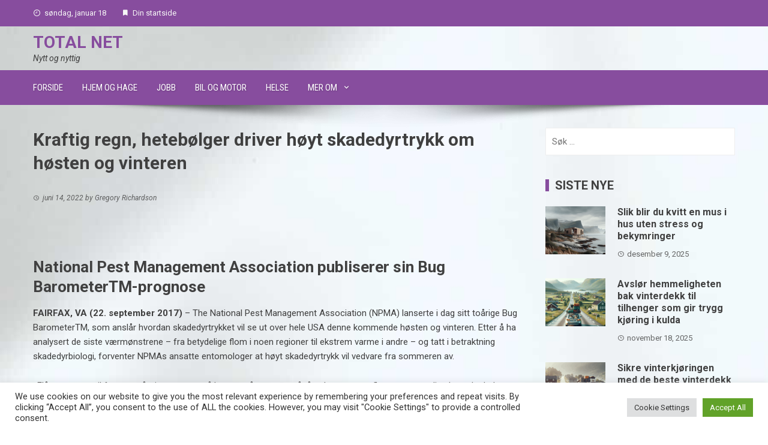

--- FILE ---
content_type: text/css
request_url: https://tnet.no/wp-content/themes/viral/style.css?ver=1.8.14
body_size: 10621
content:
/*
Theme Name: Viral
Theme URI: https://hashthemes.com/wordpress-theme/viral/
Author: HashThemes
Author URI: https://hashthemes.com
Description: Viral is a responsive magazine and news WordPress theme designed for magazine, newspaper, news portals, publishing, personal blogs, professional blogs, corporate blogs, gaming magazines, review sites, and editorial style websites. The theme supports the Elementor page builder plugin. Using it, you can create the website of your imagination. The theme has 20+ uniquely designed news/magazine elements for Elementor that you can shuffle to create a unique looking website. Most importantly, the theme is SEO friendly that will help you rank quickly in all search engines. The theme is also WPML, Gutenberg, translation, and RTL ready. There are five different built-in widgets in the theme that can be used in the sidebar and footers. Moreover, the theme is built in the customizer that enables you to set up your website with live preview. For more ease, the demos website can be imported with just one click. Check demos  https://demo.hashthemes.com/viral/
Version: 1.8.14
License: GNU General Public License v2 or later
License URI: http://www.gnu.org/licenses/gpl-2.0.html
Text Domain: viral
Tags: blog, entertainment, news, two-columns, left-sidebar, right-sidebar, custom-background, custom-header, custom-logo, custom-menu, featured-image-header, featured-images, footer-widgets, post-formats, rtl-language-support, sticky-post, theme-options, threaded-comments, translation-ready
Tested up to: 6.1
Requires PHP: 5.6

This theme, like WordPress, is licensed under the GPL.
Use it to make something cool, have fun, and share what you've learned with others.

Viral is based on Underscores http://underscores.me/, (C) 2012-2015 Automattic, Inc.
Underscores is distributed under the terms of the GNU GPL v2 or later.

Normalizing styles have been helped along thanks to the fine work of
Nicolas Gallagher and Jonathan Neal http://necolas.github.com/normalize.css/
*/

/*--------------------------------------------------------------
# Normalize
--------------------------------------------------------------*/
html {
    font-family: sans-serif;
    -webkit-text-size-adjust: 100%;
    -ms-text-size-adjust: 100%;
}

body {
    margin: 0;
}

article,
aside,
details,
figcaption,
figure,
footer,
header,
main,
menu,
nav,
section,
summary {
    display: block;
}

audio,
canvas,
progress,
video {
    display: inline-block;
    vertical-align: baseline;
}

audio:not([controls]) {
    display: none;
    height: 0;
}

[hidden],
template {
    display: none;
}

a {
    background-color: transparent;
    text-decoration: none;
}

a:active,
a:hover {
}

abbr[title] {
    border-bottom: 1px dotted;
}

b,
strong {
    font-weight: bold;
}

dfn {
    font-style: italic;
}

mark {
    background: #ff0;
    color: #000;
}

small {
    font-size: 80%;
}

sub,
sup {
    font-size: 75%;
    line-height: 0;
    position: relative;
    vertical-align: baseline;
}

sup {
    top: -0.5em;
}

sub {
    bottom: -0.25em;
}

img {
    border: 0;
}

svg:not(:root) {
    overflow: hidden;
}

figure {
    margin: 0;
}

hr {
    box-sizing: content-box;
    height: 0;
}

pre {
    overflow: auto;
}

code,
kbd,
pre,
samp {
    font-family: monospace, monospace;
    font-size: 1em;
}

button,
input,
optgroup,
select,
textarea {
    color: inherit;
    font: inherit;
    margin: 0;
}

button {
    overflow: visible;
}

button,
select {
    text-transform: none;
}

button,
html input[type="button"],
input[type="reset"],
input[type="submit"] {
    -webkit-appearance: button;
    cursor: pointer;
}

button[disabled],
html input[disabled] {
    cursor: default;
}

button::-moz-focus-inner,
input::-moz-focus-inner {
    border: 0;
    padding: 0;
}

input {
    line-height: normal;
}

input[type="checkbox"],
input[type="radio"] {
    box-sizing: border-box;
    padding: 0;
}

input[type="number"]::-webkit-inner-spin-button,
input[type="number"]::-webkit-outer-spin-button {
    height: auto;
}

input[type="search"] {
    -webkit-appearance: textfield;
}

input[type="search"]::-webkit-search-cancel-button,
input[type="search"]::-webkit-search-decoration {
    -webkit-appearance: none;
}

fieldset {
    border: 1px solid #c0c0c0;
    margin: 0 2px;
    padding: 0.35em 0.625em 0.75em;
}

legend {
    border: 0;
    padding: 0;
}

textarea {
    overflow: auto;
}

optgroup {
    font-weight: bold;
}

table {
    border-collapse: collapse;
    border-spacing: 0;
}

td,
th {
    padding: 0;
}

/*--------------------------------------------------------------
# Typography
--------------------------------------------------------------*/
body,
button,
input,
select,
textarea {
    color: var(--viral-body-color, #404040);
    font-size: var(--viral-body-size, 15px);
    letter-spacing: var(--viral-body-letter-spacing, 0);
    line-height: var(--viral-body-line-height, 1.6);
    font-family: var(--viral-body-family, 'Roboto', sans-serif);
    font-weight: var(--viral-body-weight, 400);
    font-style: var(--viral-body-style, normal);
    text-decoration: var(--viral-body-text-decoration, none);
    text-transform: var(--viral-body-text-transform, none);
}

h1,
h2,
h3,
h4,
h5,
h6 {
    font-family: var(--viral-header-family, 'Roboto', sans-serif);
    letter-spacing: var(--viral-header-letter-spacing, 0);
    line-height: var(--viral-header-line-height, 1.3);
    font-weight: var(--viral-header-weight, 700);
    font-style: var(--viral-header-style, normal);
    text-decoration: var(--viral-header-text-decoration, none);
    text-transform: var(--viral-header-text-transform, none);
    margin: 0;
}

h1{
    font-size: 30px;
    margin-bottom: 15px;
}

h2{
    font-size: 26px;
    margin-bottom: 15px;
}

h3{
    font-size: 24px;
    margin-bottom: 15px;
}

h4{
    font-size: 22px;
    margin-bottom: 10px;
}

h5{
    font-size: 20px;
    margin-bottom: 10px;
}

h6{
    font-size: 18px;
    margin-bottom: 10px;
}

p {
    margin: 0 0 15px;
}

dfn,
cite,
em,
i {
    font-style: italic;
}

blockquote {
    margin: 0 0 25px;
    border-left: 5px solid #EEE;
    padding: 0 30px;
}

address {
    margin: 0 0 15px;
}

pre {
    background: #eee;
    font-family: "Courier 10 Pitch", Courier, monospace;
    font-size: 15px;
    font-size: 0.9375rem;
    line-height: 1.6;
    margin-bottom: 1.6em;
    max-width: 100%;
    overflow: auto;
    padding: 1.6em;
}

code,
kbd,
tt,
var {
    font-family: Monaco, Consolas, "Andale Mono", "DejaVu Sans Mono", monospace;
    font-size: 15px;
}

abbr,
acronym {
    border-bottom: 1px dotted #666;
    cursor: help;
}

mark,
ins {
    background: #fff9c0;
    text-decoration: none;
}

big {
    font-size: 125%;
}

/*--------------------------------------------------------------
# Elements
--------------------------------------------------------------*/
html {
    box-sizing: border-box;
}

*,
*:before,
*:after { /* Inherit box-sizing to make it easier to change the property for components that leverage other behavior; see http://css-tricks.com/inheriting-box-sizing-probably-slightly-better-best-practice/ */
    box-sizing: inherit;
}

body {
    background: #fff; /* Fallback for when there is no custom background color defined. */
}

blockquote:before,
blockquote:after,
q:before,
q:after {
    content: "";
}

blockquote,
q {
    quotes: "" "";
}

hr {
    background-color: #EEE;
    border: 0;
    height: 1px;
    margin-top: 25px;
    margin-bottom: 25px;
}

ul,
ol {
    margin: 0 0 20px 25px;
    padding: 0;
}

ul {
    list-style: square;
}

ol {
    list-style: decimal;
}

li > ul,
li > ol {
    margin-bottom: 0;
    margin-left: 15px;
}

dt {
    font-weight: bold;
}

dd {
    margin: 0 15px 15px;
}

img {
    height: auto; /* Make sure images are scaled correctly. */
    max-width: 100%; /* Adhere to container width. */
    vertical-align: middle;
}

table {
    margin: 0 0 15px;
    width: 100%;
}

/*--------------------------------------------------------------
# Forms
--------------------------------------------------------------*/
button,
input[type="button"],
input[type="reset"],
input[type="submit"] {
    background: var(--viral-template-color, #0078af);
    color: #FFF;
    padding: 10px 20px;
    border: 0;
}

button:hover,
input[type="button"]:hover,
input[type="reset"]:hover,
input[type="submit"]:hover {
}

button:focus,
input[type="button"]:focus,
input[type="reset"]:focus,
input[type="submit"]:focus,
button:active,
input[type="button"]:active,
input[type="reset"]:active,
input[type="submit"]:active {
}

input[type="text"],
input[type="email"],
input[type="url"],
input[type="password"],
input[type="search"],
input[type="number"],
input[type="tel"],
input[type="range"],
input[type="date"],
input[type="month"],
input[type="week"],
input[type="time"],
input[type="datetime"],
input[type="datetime-local"],
input[type="color"],
textarea {
    border: 1px solid #EEE;
    width: 100%;
    padding: 10px;
}

select {
    border: 1px solid #EEE;
    padding: 10px;
}

input[type="text"]:focus,
input[type="email"]:focus,
input[type="url"]:focus,
input[type="password"]:focus,
input[type="search"]:focus,
input[type="number"]:focus,
input[type="tel"]:focus,
input[type="range"]:focus,
input[type="date"]:focus,
input[type="month"]:focus,
input[type="week"]:focus,
input[type="time"]:focus,
input[type="datetime"]:focus,
input[type="datetime-local"]:focus,
input[type="color"]:focus,
textarea:focus,
select:focus {
}

textarea {
    width: 100%;
    height: auto;
}

/*--------------------------------------------------------------
## Links
--------------------------------------------------------------*/
a {
    color: var(--viral-body-color, #404040);
    text-decoration: none;
}

a:hover,
a:focus,
a:active {
    color: var(--viral-template-color, #0078af);
}

a:focus {
}

a:hover,
a:active {
}

/*--------------------------------------------------------------
# Accessibility
--------------------------------------------------------------*/
/* Text meant only for screen readers. */
.screen-reader-text {
    border: 0;
    clip: rect(1px, 1px, 1px, 1px);
    clip-path: inset(50%);
    height: 1px;
    margin: -1px;
    overflow: hidden;
    padding: 0;
    position: absolute !important;
    width: 1px;
    word-wrap: normal !important;
    /* Many screen reader and browser combinations announce broken words as they would appear visually. */
}

.screen-reader-text:focus {
    background-color: #f1f1f1;
    border-radius: 3px;
    box-shadow: 0 0 2px 2px rgba(0, 0, 0, 0.6);
    clip: auto !important;
    clip-path: none;
    color: #21759b;
    display: block;
    font-size: 14px;
    font-size: 0.875rem;
    font-weight: bold;
    height: auto;
    right: 5px;
    line-height: normal;
    padding: 15px 23px 14px;
    text-decoration: none;
    top: 5px;
    width: auto;
    z-index: 100000;
    /* Above WP toolbar. */
}

/* Do not show the outline on the skip link target. */
#content[tabindex="-1"]:focus {
    outline: 0;
}

/*--------------------------------------------------------------
# Alignments
--------------------------------------------------------------*/
.alignleft {
    display: inline;
    float: left;
    margin-right: 15px;
    margin-bottom: 25px;
}

.alignright {
    display: inline;
    float: right;
    margin-left: 15px;
    margin-bottom: 25px;
}

.aligncenter {
    clear: both;
    display: block;
    margin-left: auto;
    margin-right: auto;
    margin-bottom: 25px;
}

/*--------------------------------------------------------------
# Clearings
--------------------------------------------------------------*/
.vl-clearfix:before,
.vl-clearfix:after,
.entry-content:before,
.entry-content:after,
.comment-content:before,
.comment-content:after,
.site-header:before,
.site-header:after,
.site-content:before,
.site-content:after,
.site-footer:before,
.site-footer:after,
.nav-links:before,
.nav-links:after {
    content: "";
    display: table;
}

.vl-clearfix:after,
.entry-content:after,
.comment-content:after,
.site-header:after,
.site-content:after,
.site-footer:after,
.nav-links:after {
    clear: both;
}

/*--------------------------------------------------------------
# Widgets
--------------------------------------------------------------*/
.widget {
    margin: 0 0 30px;
}

/* Make sure select elements fit in widgets. */
.widget select {
    max-width: 100%;
}

/* Search widget. */
.widget_search .search-submit {
    display: none;
}

.widget-title{
    font-weight: 700;
    border-left: 6px solid var(--viral-template-color, #0078af);
    padding-left: 10px;
    line-height: 1;
    text-transform: uppercase;
    font-size: 20px;
    margin-bottom: 25px;
}

/*--------------------------------------------------------------
## Posts and pages
--------------------------------------------------------------*/
.sticky {
    display: block;
}

.hentry {
    margin: 0 0 40px;
}

.byline,
.updated:not(.published) {
    display: none;
}

.single .byline {
    display: inline;
}

.page-content,
.entry-content,
.entry-summary {

}

.page-links {
    clear: both;
    margin: 0 0 15px;
}

#primary{
    width: 69%;
    float: left;
}

#secondary{
    width: 27%;
    float: right;
}

.viral-no-sidebar #primary{
    width: auto;
    float: none;
}

.viral-no-sidebar-condensed #primary{
    width: 76%;
    float: none;
    margin: 0 auto;
}

.viral-left-sidebar #primary{
    float: right;
}

.viral-left-sidebar #secondary{
    float: left;
}

.vl-main-header{
    margin-bottom: 30px;
}

.vl-main-header h1{
    margin-bottom: 0;
}

.vl-main-header .taxonomy-description{
    margin-top: 10px;
}


/* Archive Page*/

.vl-post-info{
    float: left;
    width: 75px;
    background: var(--viral-template-color, #0078af);
    color: #FFF;
    text-align: center;
}

.vl-post-info .entry-date{
    display: block;
    padding: 10px 0;
}

.vl-post-info .entry-date span{
    display: block;
    text-transform: uppercase;
}

.vl-post-info .entry-date span.vl-day{
    font-size: 24px;
    font-weight: 700;
    line-height: 1.3;
}

.vl-post-info a{
    display: block;
    background: #EEE;
    color: #0E0E0E;
    text-decoration: none;
    line-height: 1.4;
    padding: 8px 10px;
    text-transform: uppercase;
}

.vl-post-info a.entry-comment{
    display: block;
    font-size: 11px;
}

.vl-post-wrapper{
    padding-left: 100px;
}

.entry-figure{
    background: #F6F6F6;
    text-align: center;
    margin-bottom: 15px;
}

.entry-header .entry-title{
    margin-bottom: 15px;
}

.entry-figure + .entry-header{
    background: var(--viral-background-color, #FFF);
    position: relative;
    margin-top: -65px;
    width: 90%;
    padding: 15px 0 1px;
    z-index: 9;
}

body.vl-boxed .entry-figure + .entry-header{
    background: #FFF;
}

.entry-header .entry-title a{
    text-decoration: none;
}

.entry-categories{
    font-size: 14px;
    font-style: italic;
    margin-bottom: 15px;
}

.entry-categories i{
    margin-right: 5px;
}

.entry-categories a{
    opacity: 0.8;
    text-decoration: none; 
}

.entry-footer .cat-links,
.entry-footer .tags-links,
.entry-footer .edit-link{
    font-size: 0.8em;
    font-style: italic;
    margin-bottom: 10px;
}

.entry-footer .cat-links a,
.entry-footer .tags-links a,
.entry-footer .edit-link a{

}

.entry-footer .cat-links i,
.entry-footer .tags-links i,
.entry-footer .edit-link i{
    margin-right: 5px;
}

.vl-archive-post{
    margin-bottom: 50px;
}

.vl-archive-post .entry-footer{
    margin-top: 30px;
}

.entry-footer .vl-read-more{
    background: var(--viral-template-color, #0078af);
    padding: 10px 20px;
    color: #FFF;
    display: inline-block;
    float: right;
    line-height: 1.2;
}

.entry-footer .vl-read-more:hover{
    background: #0E0E0E;
}

.entry-footer .vl-share-buttons{
    float: left;
}

.vl-share-buttons span{
    margin-right: 10px;
}

.vl-share-buttons a{
    padding: 0 5px;
    font-size: 1em;
    display: inline-block;
}

.vl-share-buttons a:hover{
    color: var(--viral-template-color, #0078af);
}

.vl-share-buttons i{
    line-height: 40px;
    display: block;
}

/* Single Page*/
.vl-article-content .posted-on{
    font-size: 0.8em;
    margin-bottom: 20px;
    font-style: italic;
}

.vl-article-content p{
    margin-bottom: 25px;
}

.single-featured-img{
    margin-bottom: 20px;
}

/* 404 Page*/
.error404 .page-content{
    min-height: 200px;
}

/*--------------------------------------------------------------
## Asides
--------------------------------------------------------------*/
.widget-area ul{
    list-style: none;
    padding: 0;
    margin: 0;
}

.widget-area ul ul{
    margin-top: 5px;
}

.widget-area ul ul li{
    padding-left: 10px;
}

.widget-area ul ul li:last-child{
    border-bottom: 0;
    padding-bottom: 0;
}

.widget-area li{
    padding: 6px 0;
}

.widget-area a{
    text-decoration: none;
}

.widget-area a:hover{
    color: var(--viral-template-color, #0078af);
}

.widget-area .widget{
    margin-bottom: 40px;
}

/* Contact Info Widget */
.vl-contact-info ul li{
    padding-left: 30px;
}

.vl-contact-info ul li i{
    margin-left: -30px;
    float: left;
    margin-top: 2px;
}

.vl-contact-info p{
    margin: 0;
}

/* Personal Info Widget */
.vl-personal-info .vl-pi-image{
    margin-bottom: 20px;
    text-align: center;
}

.vl-personal-info .vl-pi-image img{
    border-radius: 50%;
    height: 150px;
    width: 150px;
    object-fit: cover;
    object-position: center;
}

.vl-personal-info .vl-pi-name{
    margin-bottom: 15px;
    font-size: 1.1em;
    text-align: center;
}

.vl-personal-info .vl-pi-name span{
    position: relative;
}

.vl-personal-info .vl-pi-name span:after{
    content: "";
    position: absolute;
    left: 100%;
    margin-left: 10px;
    width: 20px;
    height: 2px;
    background: #444;
    top: 50%;
    margin-top: -1px;
}

.vl-personal-info .vl-pi-name span:before{
    content: "";
    position: absolute;
    right: 100%;
    margin-right: 10px;
    width: 20px;
    height: 2px;
    background: #444;
    top: 50%;
    margin-top: -1px;
}

.vl-personal-info .vl-pi-intro{
    text-align: center;
}

/* Category Block Widget */
.vl-category_block .vl-post-thumb{
    float: left;
    width: 100px;
}

.vl-category_block .vl-post-thumb .vl-thumb-container{
    padding-bottom: 80%;
}

.vl-category_block .vl-post-content{
    margin-left: 120px;
}

.vl-category_block .posted-on .byline{
    display: none;
}

/* Timeline Widget */
.vl-timeline{
    border-left: 8px solid #F0F0F0;
    padding-left: 25px;
}

.vl-timeline .vl-post-item{
    position: relative;
    margin-bottom: 30px;
}

.vl-timeline .vl-post-item:after{
    content: "";
    position: absolute;
    left: -39px;
    top: 0;
    height: 20px;
    width: 20px;
    background: #FFF;
    border-radius: 50%;
    border: 5px solid #F0F0F0;
}

.vl-timeline .vl-post-item:hover:after{
    background: var(--viral-template-color, #0078af);
}

.vl-timeline .posted-on{
    margin-bottom: 6px;
}

.vl-timeline .posted-on .byline{
    display: none;
}

/* Category Widget */
.widget_categories li:before,
.widget_categories li:after{
    content: "";
    display: table;
}

.widget_categories li:after{
    clear: both;
}

.widget_categories li{
    text-align: right;
}

.widget_categories li a{
    float: left;
}

/*--------------------------------------------------------------
## Comments
--------------------------------------------------------------*/
.comment-content a {
    word-wrap: break-word;
}

.bypostauthor {
    display: block;
}

.author-email-url{
    margin-left: -2%;
}

.comment-form-author,
.comment-form-email,
.comment-form-url{
    float: left;
    margin-left: 2%;
    width: 31.33333%;
}

.author-email-url input{
    width: 100%;
}

.comment-form .form-submit{
    margin-bottom: 0
}

#comments{
    margin-bottom: 40px;
}

h3#reply-title,
h3.comments-title{
    font-weight: 700;
    border-left: 6px solid var(--viral-template-color, #0078af);
    padding-left: 10px;
    line-height: 1;
    text-transform: uppercase;
    font-size: 20px;
    margin-bottom: 30px;
}

.logged-in-as,
.comment-notes{
    font-size: 14px;
}

#comments ul{
    list-style: none;
    margin: 0;
    padding: 0;
}

#comments li.comment{
    margin: 0 0 30px;
}

#comments li.comment .children{
    display: block;
    margin: 30px 0 0 30px;
    padding: 0px;
    list-style: none;
}

article.comment-body {
    margin: 0px;
    position: relative;
}

.comment-list a{
    color: inherit;
}

.comment-list a:hover{
    color: var(--viral-template-color, #0078af);
}

.comment-list .comment-respond{
    margin-top: 20px;
}

.comment-list .vcard img {
    margin-right: 10px;
    vertical-align: middle;
}

.comment-list .vcard .fn{
    font-weight: normal;
    font-size: 16px;
}

.comment-list .edit-link{
    position: absolute;
    right: 0;
    top: 0;
}

.comment-list .edit-link a{
    font-size: 13px;
    display: inline-block;
    padding: 10px;
}

.comment-list .comment-meta {
    margin-bottom: 15px;
} 

.comment-list .comment-metadata {
    border-top: 1px solid #EEE;
    padding-top: 10px;
    font-size: 13px;
}

.comment-list .comment-metadata a {
    float: left;
}

.comment-list .comment-metadata .reply {
    float: right;
}

#cancel-comment-reply-link {
    float: right;
}

.comment-navigation .nav-previous a,
.comment-navigation .nav-next a{
    background: var(--viral-template-color, #0078af);
    color: #FFF;
    display: inline-block;
    padding: 0 10px;
    font-size: 12px;
    line-height: 22px;
    position: relative;
}

.comment-navigation .nav-next a{
    margin-right: 13px;
}

.comment-navigation .nav-next a:after{
    content: "";
    position: absolute;
    border-left: 11px solid var(--viral-template-color, #0078af);
    border-top: 11px solid transparent;
    border-bottom: 11px solid transparent;
    top: 0;
    right: -11px;
}

.comment-navigation .nav-previous a{
    margin-left: 11px;
}

.comment-navigation .nav-previous a:after{
    content: "";
    position: absolute;
    border-right: 11px solid var(--viral-template-color, #0078af);
    border-top: 11px solid transparent;
    border-bottom: 11px solid transparent;
    top: 0;
    left: -11px;
}

/*--------------------------------------------------------------
# Media
--------------------------------------------------------------*/
.page-content .wp-smiley,
.entry-content .wp-smiley,
.comment-content .wp-smiley {
    border: none;
    margin-bottom: 0;
    margin-top: 0;
    padding: 0;
}

/* Make sure embeds and iframes fit their containers. */
embed,
iframe,
object {
    max-width: 100%;
}

/*--------------------------------------------------------------
## Captions
--------------------------------------------------------------*/
.wp-caption {
    margin-bottom: 15px;
    max-width: 100%;
}

.wp-caption img[class*="wp-image-"] {
    display: block;
    margin-left: auto;
    margin-right: auto;
}

.wp-caption .wp-caption-text {
    margin: 0.8075em 0;
}

.wp-caption-text {
    text-align: center;
}

/*--------------------------------------------------------------
## Galleries
--------------------------------------------------------------*/
.gallery {
    margin-bottom: 15px;
}

.gallery-item {
    display: inline-block;
    text-align: center;
    vertical-align: top;
    width: 100%;
}

.gallery-columns-2 .gallery-item {
    max-width: 50%;
}

.gallery-columns-3 .gallery-item {
    max-width: 33.33%;
}

.gallery-columns-4 .gallery-item {
    max-width: 25%;
}

.gallery-columns-5 .gallery-item {
    max-width: 20%;
}

.gallery-columns-6 .gallery-item {
    max-width: 16.66%;
}

.gallery-columns-7 .gallery-item {
    max-width: 14.28%;
}

.gallery-columns-8 .gallery-item {
    max-width: 12.5%;
}

.gallery-columns-9 .gallery-item {
    max-width: 11.11%;
}

.gallery-caption {
    display: block;
}

/*--------------------------------------------------------------
## General
--------------------------------------------------------------*/
.vl-boxed{
    background: #EAEAEA;
}

.vl-boxed #vl-page{
    width: 1250px;
    margin: 0 auto;
    background: #FFF;
}

.vl-container{
    width: 1170px;
    margin: 0 auto;
}

.pagination{
    text-align: center;
    margin-bottom: 40px;
}

.pagination a, 
.pagination span{
    background: var(--viral-template-color, #0078af);
    padding: 8px 20px;
    color: #FFF;
    display: inline-block;
    margin: 4px 2px;
}

.pagination span.current,
.pagination a:hover{
    background: #0E0E0E;
}
/*--------------------------------------------------------------
## Header
--------------------------------------------------------------*/
#vl-masthead{
    position: relative;
    z-index: 999;
}

#vl-masthead.vl-no-header-shadow{
    margin-bottom: 40px;
}

.vl-top-header{
    background: var(--viral-template-color, #0078af);
    color: #F6F6F6;
    padding: 12px 0;
    font-size: 13px;
}

.vl-top-header a{
    color: #F6F6F6;
}

.vl-top-left-header{
    max-width: 60%;
    float: left;
}

.vl-top-left-header > span{
    margin-right: 25px;
}

.vl-top-left-header > span i{
    margin-right: 6px;
}

.vl-top-left-header > .vl-menu{
    display: inline-block;
}

.vl-top-left-header .vl-menu ul{
    margin: 0;
    padding: 0;
    list-style: none;
}

.vl-top-left-header .vl-menu ul li{
    display: inline;
    margin-right: 10px;
}

.vl-top-right-header{
    max-width: 40%;
    float: right;
}

.vl-top-right-header > a{
    padding: 0 6px;
}

.vl-header{
    padding: 50px 0;
}

.vl-header .vl-container{
    display: -webkit-flex;
    display: flex;
    align-items: center;
    -webkit-align-items: center;
    justify-content: space-between;
}

#vl-site-branding{
    float: left;
    padding: 10px 0;
}

#vl-site-branding.vl-center-logo{
    margin: 0 auto;
}

.vl-site-title{
    font-family: var(--viral-header-family, 'Roboto', sans-serif);
    font-weight: bold;
    margin: 0 0 5px;
    text-transform: uppercase;
    font-size: 40px;
    line-height: 1;
}

.vl-site-title a{
    text-decoration: none;
    color: var(--viral-template-color, #0078af);
}

.vl-site-description{
    margin: 0;
    font-size: 14px;
    font-style: italic;
    line-height: 1;
}

.vl-header-ads{
    float: right;
    margin-left: 20px;
}

.vl-header-ads .widget{
    margin-bottom: 0;
}

.vl-header-ads .widget-title{
    display: none;
}

/*--------------------------------------------------------------
## Menus
--------------------------------------------------------------*/
#vl-site-navigation{
    background: var(--viral-template-color, #0078af);
    width: 1170px;
    margin: 0 auto;
    padding: 0 10px;
}

#vl-site-navigation:not(.vl-full-width-navigation) .vl-container{
    width: 100%;
    padding: 0;
}

#vl-site-navigation.vl-full-width-navigation{
    width: 100%;
    padding: 0;
}

#vl-site-navigation + img{
    margin: 0 auto;
    display: block;
}

.vl-main-navigation ul {
    list-style: none;
    margin: 0;
    padding-left: 0;
    font-family: var(--viral-menu-family, 'Roboto Condensed', sans-serif);
}

.vl-main-navigation.vl-full-width-navigation .vl-menu > ul{
    margin-left: -16px;
    margin-right: -16px;
}

.vl-main-navigation li {
    float: left;
    position: relative;
}

.vl-main-navigation a {
    display: block;
    color: #FFF;
    padding: 0 16px;
    line-height: 58px;
    text-shadow: 1px 1px 3px rgba(0,0,0,0.2);
    letter-spacing: var(--viral-menu-letter-spacing, 0);
    font-size: var(--viral-menu-size, 15px);
    font-weight: var(--viral-menu-weight, 400);
    font-style: var(--viral-menu-style, normal);
    text-decoration: var(--viral-menu-text-decoration, none);
    text-transform: var(--viral-menu-text-transform, uppercase);
}

.vl-main-navigation ul ul {
    display: none;
    position: absolute;
    left: 0;
    top: 100% ;
    background: var(--viral-template-color, #0078af);
    box-shadow: 2px 2px 3px rgba(0,0,0,0.2);
    min-width: 240px;
}

.vl-main-navigation ul ul ul {
    left: 100%;
    top: 0;
}

.vl-main-navigation ul ul a {
    text-transform: none;
    line-height: 1.5;
    padding: 14px 20px;
    font-size: 0.9em;
}

.vl-main-navigation ul ul li {
    float: none;
    border-bottom: 1px solid rgba(0,0,0,0.05);
}

.vl-main-navigation ul ul li:last-child{
    border-bottom: 0;
}

.vl-main-navigation ul ul li:hover > a{
    background: rgba(0,0,0,0.05);
}

.vl-main-navigation ul li:hover > ul {
    display: block;
}

.vl-main-navigation .vl-menu > ul > .current_page_item > a:after,
.vl-main-navigation .vl-menu > ul > .current-menu-item > a:after,
.vl-main-navigation .vl-menu > ul > .current_page_ancestor > a:after,
.vl-main-navigation .vl-menu > ul > li > a:after{
    content: "";
    position: absolute;
    left: 50%;
    top: 100%;
    background: #FFF;
    width: 26px;
    margin-left: -13px;
    height: 5px;
    margin-top: -7px;
    opacity: 1;
}

.vl-main-navigation .vl-menu > ul > li > a:after{
    top: 90%;
    opacity: 0;
    transition: all 0.2s ease;
    -moz-transition: all 0.2s ease;
    -webkit-transition: all 0.2s ease;
}

.vl-main-navigation .vl-menu > ul > li:hover > a:after{
    top: 100%;
    opacity: 1;
}

.site-main .comment-navigation,
.site-main .posts-navigation,
.site-main .post-navigation {
    margin: 0 0 15px;
    overflow: hidden;
}

.comment-navigation .nav-previous,
.posts-navigation .nav-previous,
.post-navigation .nav-previous {
    float: left;
    width: 50%;
    text-align: right;
    padding: 20px;
    border-right: 1px solid #EEE;
}

.comment-navigation .nav-next,
.posts-navigation .nav-next,
.post-navigation .nav-next {
    float: right;
    width: 50%;
    text-align: left;
    padding: 20px;
}

.post-navigation{
    border-top: 1px solid #EEE;
    border-bottom: 1px solid #EEE;
    margin-bottom: 50px;
}

.post-navigation .nav-links{
    display: -webkit-flex;
    display: flex;
}

.post-navigation a{
    color: inherit;
}

.post-navigation a:hover{
    color: var(--viral-template-color, #0078af);
}

.post-navigation span{
    display: block;
}

.nav-previous span i{
    margin-right: 10px;
}

.nav-next span i{
    margin-left: 10px;
}

/*--------------------------------------------------------------
## Ticker
--------------------------------------------------------------*/
.vl-ticker{
    position: relative;
    background: #F6F6F6;
    padding: 10px;
    margin-bottom: 40px;
    overflow: hidden;
}

.vl-ticker.vl-dark-ticker{
    background: #111;
}

.vl-ticker.vl-dark-ticker .owl-item a{
    color: #FFF;
}

.vl-site-header.vl-no-header-shadow + .vl-site-content .vl-ticker{
    margin-top: -40px;
}

.vl-ticker:not(.vl-full-width-ticker) .vl-container{
    width: 1150px;
}

body:not(.vl-boxed) .vl-ticker.vl-full-width-ticker{
    margin-left: calc(50% - 50vw);
    margin-right: calc(50% - 50vw);
    max-width: 100vw;
    width: 100vw;
}

body.vl-boxed .vl-ticker.vl-full-width-ticker{
    margin-left: -40px;
    margin-right: -40px;
}

.vl-ticker:last-child{
    margin-bottom: 40px;
}

.vl-ticker-title{
    float: left;
    background: var(--viral-template-color, #0078af);
    color: #FFF;
    line-height: 32px;
    white-space: nowrap;
    padding: 0 15px;
    margin-right: 40px;
    position: relative;
    font-size: 1.1em;
}

.vl-ticker-title:after{
    content: "";
    position: absolute;
    top: 0;
    bottom: 0;
    left: 100%;
    border-color: transparent transparent transparent var(--viral-template-color, #0078af);
    border-width: 16px;
    border-style: solid;
}

.vl-ticker .owl-carousel{
    padding-right: 75px;
}

.vl-ticker .owl-item a{
    display: block;
    line-height: 32px;
    color: #444;
    white-space: nowrap;
    text-overflow: ellipsis;
    overflow: hidden;
}

.vl-ticker .owl-item a:hover{
    color: var(--viral-template-color, #0078af);
}

.vl-ticker .owl-nav{
    position: absolute;
    right: 0;
    top: 5px;
}

.vl-ticker .owl-prev, 
.vl-ticker .owl-next{
    height: 22px;
    width: 22px;
    background: var(--viral-template-color, #0078af);
    color: #FFF;
    display: inline-block;
    text-align: center;
    font-size: 14px;
    margin-left: 4px;
    line-height: 22px;
    padding: 0;
}

.vl-ticker .owl-prev:hover, 
.vl-ticker .owl-next:hover{
    background: #0E0E0E;
}

.vl-ticker .owl-prev i, 
.vl-ticker .owl-next i{
    line-height: 22px;
}

/* Top Section Blocks */
.vl-top-block{
    margin-bottom: 50px;
}

.vl-half-container{
    float: left;
    width: 50%;
    padding-right: 5px;
}

.vl-half-container:last-child{
    padding-right: 0;
    padding-left: 5px;
}

.vl-big-thumb{
    height: 500px;
    overflow: hidden;
    position: relative;
}

.vl-medium-thumb{
    height: 245px;
    overflow: hidden;
    margin-bottom: 5px;
}

.vl-small-thumb{
    height: 250px;
    width: 50%;
    overflow: hidden;
    padding-right: 5px;
    float: left;
    padding-top: 5px;
}

.vl-small-thumb:last-child{
    padding-right: 0;
    padding-left: 5px;
}

.vl-thumb-inner{
    position: relative;
    height: 100%;
}

.vl-thumb-inner > a{
    position: relative;
    height: 100%;
    display: block;
}

.vl-thumb-inner > a:before{
    content: "";
    position: absolute;
    left: 0;
    right: 0;
    top: 0;
    bottom: 0;
    z-index: 1;
    background: transparent;
    transition: all 0.3s ease;
    -moz-transition: all 0.3s ease;
    -webkit-transition: all 0.3s ease;
}

.vl-thumb-inner:hover > a:before{
    background: rgba(0,0,0,0.3);
}

.vl-thumb-inner img{
    object-fit: cover;
    height: 100%;
    width: 100%;
    object-position: center;
}

.vl-title-container{
    position: absolute;
    bottom: 0;
    left: 0;
    right: 0;
    color: #FFF;
    z-index: 2;
    background: -moz-linear-gradient(top,  rgba(0,0,0,0) 0%, rgba(0,0,0,0.3) 25%, rgba(0,0,0,0.6) 100%);
    background: -webkit-linear-gradient(top,  rgba(0,0,0,0) 0%,rgba(0,0,0,0.3) 25%,rgba(0,0,0,0.6) 100%);
    background: linear-gradient(to bottom,  rgba(0,0,0,0) 0%,rgba(0,0,0,0.3) 25%,rgba(0,0,0,0.6) 100%);
    filter: progid:DXImageTransform.Microsoft.gradient( startColorstr='#00000000', endColorstr='#99000000',GradientType=0 );
}

.vl-title-container h3{
    font-size: 16px;
    font-weight: bold;
    text-transform: capitalize;
    color: #FFF;
    margin-bottom: 0;
    text-shadow: 1px 1px 6px rgba(0,0,0,0.3);
    position: relative;
    transition: all 0.3s ease;
    -moz-transition: all 0.3s ease;
    -webkit-transition: all 0.3s ease;
}

.vl-title-container h3:after{
    content: "";
    position: absolute;
    height: 1px;
    margin-top: 6px;
    background: #FFF;
    top: 100%;
    left: 0;
    width: 0;
    transition: all 0.3s ease;
    -moz-transition: all 0.3s ease;
    -webkit-transition: all 0.3s ease;
}

.vl-big-thumb .vl-title-container h3{
    font-size: 24px;
}

.vl-thumb-inner:hover .vl-title-container h3:after{
    width: 100%;
}

.vl-title-container > a{
    color: #FFF;
    padding: 25px 25px 15px;
    display: block;
}

.vl-title-container .posted-on{
    color: #F6F6F6;
    margin-top: 12px;
}

.posted-on i{
    margin-right: 5px;
    font-size: 0.88em;
}

.vl-top-block .post-categories{
    position: absolute;
    top: 20px;
    left: 20px;
    z-index: 99;
    margin: 0;
    padding: 0;
    font-size: 0;
}

.vl-top-block .post-categories li{
    display: inline-block;
}

.vl-top-block .post-categories li a{
    display: block;
    background: #0E0E0E;
    color: #F0F0F0;
    font-size: 10px;
    padding: 4px 6px;
    margin: 0 4px 4px 0;
    line-height: 1.2;
    text-transform: uppercase;;
}

.vl-top-block .post-categories li a:hover{
    background: var(--viral-template-color, #0078af);
}

/* Top Section Blocks style2 */
.vl-top-block.style2 .vl-small-thumb:nth-child(1),
.vl-top-block.style2 .vl-small-thumb:nth-child(2){
    padding-top: 0;
}

.vl-top-block.style2 .vl-small-thumb:nth-child(odd){
    padding-right: 5px;
    padding-bottom: 5px;
}

.vl-top-block.style2 .vl-small-thumb:nth-child(even){
    padding-right: 0;
    padding-left: 5px;
    padding-bottom: 5px;
}

.vl-top-block.style2 .vl-small-thumb:nth-child(3),
.vl-top-block.style2 .vl-small-thumb:nth-child(4){
    padding-top: 5px;
    padding-bottom: 0;
}

.vl-top-block.style2 .vl-big-thumb{
    height: 500px;
}

/* Top Section Blocks style3 */

.vl-top-block.style3{
    margin-left: -10px;
}

.vl-top-block.style3 .vl-big-thumb{
    width: 25%;
    float: left;
    height: 360px;
    padding-left: 10px;
}

.vl-top-block.style3 .vl-big-thumb h3{
    font-size: 18px;
}

/* Top Section Blocks style4 */

.vl-top-block.style4{
    display: flex;
    display: -webkit-flex;
    margin-left: -15px;
    margin-right: -15px;
}

.vl-top-block.style4 .vl-post-thumb{
    width: 120px;
    float: left;
}

.vl-top-block.style4 .vl-post-thumb .vl-thumb-container{
    padding-bottom: 80%;
}

.vl-top-block.style4 .vl-post-item{
    width: 33.33%;
    float: left;
    margin-bottom: 0;
    padding: 0 15px;
    position: relative;
}

.vl-top-block.style4 .vl-post-item .vl-post-content{
    margin-left: 140px;
}

/* Middle Section */
.vl-post-thumb {
    position: relative
}

.vl-thumb-container {
    position: relative;
    padding-bottom: 70%;
    background: #f7f7f7;
    background-position: center;
    background-size: cover;
    overflow: hidden;
}

.vl-thumb-container img {
    position: absolute;
    left: 0;
    bottom: 0;
    width: 100%;
    height: 100%;
    object-fit: cover;
    object-position: center
}

.vl-block-title{
    position: relative;
    display: flex;
    font-size: 20px;
    text-transform: uppercase;
    border-left: 10px solid var(--viral-template-color, #0078af);
    margin-bottom: 30px;
    font-weight: bold;
    line-height: 1;
}

.vl-block-title span{
    padding: 0 20px 0 15px;
    display: inline-block;
}

.vl-block-title:after{
    content: "";
    flex-grow: 1;
    background: rgba(0,0,0,0.03);
}

.vl-post-item{
    margin-bottom: 30px;
}

.vl-post-item:last-child{
    margin-bottom: 0;
}

.vl-post-item h3{
    font-size: 16px;
    font-weight: bold;
    margin-bottom: 10px;
}

.vl-post-item h3 a{
    color: inherit;
}

.vl-post-item h3 a:hover{
    color: var(--viral-template-color, #0078af);
}

.vl-post-thumb a,
.entry-figure a{
    position: relative;
    display: block;
    overflow: hidden;
}

.vl-post-thumb a:before,
.entry-figure a:before{
    position: absolute;
    top: 0;
    left: -75%;
    z-index: 2;
    display: block;
    content: '';
    width: 50%;
    height: 100%;
    background: -webkit-linear-gradient(left, rgba(255, 255, 255, 0) 0%, rgba(255, 255, 255, 0.3) 100%);
    background: linear-gradient(to right, rgba(255, 255, 255, 0) 0%, rgba(255, 255, 255, 0.3) 100%);
    -webkit-transform: skewX(-25deg);
    transform: skewX(-25deg);
}

.vl-post-thumb a:hover:before,
.entry-figure a:hover:before{
    -webkit-animation: shine .75s;
    animation: shine .75s;
}

@-webkit-keyframes shine {
    100% {
        left: 125%;
    }
}
@keyframes shine {
    100% {
        left: 125%;
    }
}

.posted-on{
    font-size: 13px;
    opacity: 0.8;
}

.vl-middle-block{
    margin-bottom: 50px;
}

/* Middle Section style1*/
.vl-big-small-block{
    margin: 0 -15px;
}

.vl-big-small-block .vl-big-block{
    width: 50%;
    float: left;
    padding: 0 15px;
}

.vl-big-small-block .vl-small-block{
    width: 50%;
    float: right;
    padding: 0 15px;
}

.vl-big-small-block .vl-big-block .vl-post-item{
    margin-bottom: 0;
}

.vl-big-small-block .vl-big-block .vl-post-item h3{
    font-size: 20px;
}

.vl-big-small-block .vl-big-block .vl-post-thumb{
    margin-bottom: 20px;
}

.vl-big-small-block .vl-big-block .posted-on{
    margin-bottom: 6px;
}

.vl-big-small-block .vl-small-block .vl-post-thumb{
    float: left;
    width: 120px;
}

.vl-big-small-block .vl-small-block .vl-post-thumb .vl-thumb-container{
    padding-bottom: 80%;
}

.vl-big-small-block .vl-small-block .vl-post-content{
    margin-left: 140px;
}

/* Middle Section style2 */

.vl-grid-blocks{
    display: -webkit-flex;
    display: flex;
    flex-wrap: wrap;
    -webkit-flex-wrap: wrap;
    margin: 0 -10px -20px;
}

.vl-grid-block {
    width: 33.33%;
    padding: 0 10px;
    margin-bottom: 20px;
}

.vl-grid-block-inner{
    position: relative;
    overflow: hidden;
}

.vl-grid-block h3{
    font-size: 16px;
    margin-bottom: 0;
}

.vl-grid-block .vl-post-thumb .vl-thumb-container{
    padding-bottom: 100%;
}

.vl-grid-block .vl-post-thumb a:before{
    display: none;
}

.vl-grid-block .vl-post-content{
    position: absolute;
    left: 0;
    right: 0;
    bottom: 0;
    padding: 15px 15px 10px;
    color: #FFF;
    background: -moz-linear-gradient(top,rgba(0,0,0,0) 20%,rgba(0,0,0,.7) 100%);
    background: -webkit-gradient(linear,left top,left bottom,color-stop(20%,rgba(0,0,0,0)),color-stop(100%,rgba(0,0,0,.7)));
    background: -webkit-linear-gradient(top,rgba(0,0,0,0) 20%,rgba(0,0,0,.7) 100%);
    background: -o-linear-gradient(top,rgba(0,0,0,0) 20%,rgba(0,0,0,.7) 100%);
    background: -ms-linear-gradient(top,rgba(0,0,0,0) 20%,rgba(0,0,0,.7) 100%);
    background: linear-gradient(to bottom,rgba(0,0,0,0) 20%,rgba(0,0,0,.7) 100%);
    filter: progid:DXImageTransform.Microsoft.gradient(startColorstr='#00000000', endColorstr='#b3000000', GradientType=0)
}

.vl-grid-block .posted-on{
    max-height: 0;
    margin-top: 5px;
    color: #F6F6F6;
    overflow: hidden;
    transition: all 0.3s ease-in-out;
    -moz-transition: all 0.3s ease-in-out;
    -webkit-transition: all 0.3s ease-in-out;
}

.vl-grid-block-inner:hover .posted-on{
    max-height: 30px;
}

/* Middle Section style3 */

.vl-double-small-block{
    display: flex;
    flex-wrap: wrap;
    margin: 0 -15px;
}

.vl-double-small-block .vl-post-item {
    width: 50%;
    padding: 0 15px;
}

.vl-double-small-block .vl-post-item:nth-last-child(2){
    margin-bottom: 0;
}

.vl-double-small-block .vl-post-thumb{
    float: left;
    width: 120px;
}

.vl-double-small-block .vl-post-thumb .vl-thumb-container{
    padding-bottom: 80%;
}

.vl-double-small-block .vl-post-content{
    margin-left: 140px;
}

/* Middle Section style4 */

.vl-alternate-block{
    display: -webkit-flex;
    display: flex;
    flex-wrap: wrap;
    -webkit-flex-wrap: wrap;
}

.vl-alt-post-item{
    width: 33.333%;
    background: rgba(255,255,255,0.05);
    display: -webkit-flex;
    display: flex;
    flex-direction: column;
    margin: 0;
}

.vl-alt-post-item .vl-post-thumb .vl-thumb-container{
    padding-bottom: 100%;
}

.vl-alt-post-item .vl-post-thumb{
    width: 100%;
}

.vl-alt-post-item .vl-post-thumb a img{
    position: absolute;
    left: 0;
    bottom: 0;
    width: 100%;
    height: 100%;
    object-fit: cover;
    object-position: center;
}

.vl-alt-post-item:nth-child(2){
    flex-direction: column-reverse;
}

.vl-alt-post-item .vl-post-content{
    padding-bottom: 100%;
    overflow: hidden;
    position: relative;
}

.vl-alt-post-item .vl-post-content .vl-post-content-inner{
    position: absolute;
    display: flex;
    align-items: center;
    padding: 20px;
    height: 100%;
}

.vl-alt-post-item .posted-on{
    margin-bottom: 6px;
}

/* Bottom Section style4 */

.vl-bottom-block{
    margin-bottom: 50px;
}

/* Bottom Section style1 */

.vl-bottom-block.style1{
    margin-left: -15px;
    margin-right: -15px;
}

.vl-three-column-block{
    float: left;
    width: 33.33%;
    padding: 0 15px;
}

.vl-big-post-item{
    margin-bottom: 30px;
}

.vl-big-post-item .vl-post-thumb{
    position: relative;
    overflow: hidden;
}

.vl-big-post-item .vl-post-thumb a{
    position: static;
}

.vl-big-post-item .vl-post-thumb a:before{
    display: none;
}

.vl-big-post-item .vl-post-thumb img{
    width: 100%;
}

.vl-big-post-item .vl-post-content{
    position: absolute;
    left: 0;
    right: 0;
    bottom: 0;
    padding: 25px 25px 15px;
    color: #FFF;
    background: -moz-linear-gradient(top,rgba(0,0,0,0) 10%,rgba(0,0,0,.7) 100%);
    background: -webkit-gradient(linear,left top,left bottom,color-stop(10%,rgba(0,0,0,0)),color-stop(100%,rgba(0,0,0,.7)));
    background: -webkit-linear-gradient(top,rgba(0,0,0,0) 10%,rgba(0,0,0,.7) 100%);
    background: -o-linear-gradient(top,rgba(0,0,0,0) 10%,rgba(0,0,0,.7) 100%);
    background: -ms-linear-gradient(top,rgba(0,0,0,0) 10%,rgba(0,0,0,.7) 100%);
    background: linear-gradient(to bottom,rgba(0,0,0,0) 10%,rgba(0,0,0,.7) 100%);
    filter: progid:DXImageTransform.Microsoft.gradient(startColorstr='#00000000', endColorstr='#b3000000', GradientType=0);
}

.vl-big-post-item h3{
    font-size: 18px;
    font-weight: bold;
    margin-bottom: 10px;
}

.vl-big-post-item .posted-on{
    color: #F6F6F6;
}

.vl-big-post-item .vl-post-excerpt{
    margin-top: 6px;
    max-height: 0;
    overflow: hidden;
    transition: all 0.3s ease-in-out;
    -moz-transition: all 0.3s ease-in-out;
    -webkit-transition: all 0.3s ease-in-out;
}

.vl-big-post-item:hover .vl-post-excerpt{
    max-height: 50px;
}

.vl-three-column-block .vl-post-item .vl-post-thumb{
    float: left;
    width: 120px;
}

.vl-three-column-block .vl-post-item .vl-post-thumb .vl-thumb-container{
    padding-bottom: 80%;
}

.vl-three-column-block .vl-post-item .vl-post-content{
    margin-left: 140px;
}

/* Bottom Section style1 */

.vl-four-column-block{
    margin: 0 -15px;
    display: flex;
    flex-wrap: wrap;
}

.vl-four-column-block .vl-post-item{
    width: 25%;
    float: left;
    padding: 0 15px;
    margin-bottom: 0;
}

.vl-four-column-block .vl-post-thumb{
    margin-bottom: 20px;
}

.vl-four-column-block .vl-post-content{
    margin-left: 0;
}

.vl-four-column-block .posted-on{
    margin-bottom: 10px;
}
/*--------------------------------------------------------------
## Footer
--------------------------------------------------------------*/
#vl-colophon{
    background: #000;
    color: #FAFAFA; 
}

#vl-colophon a{
    color: #F0F0F0;
}

#vl-colophon a:hover{
    color: #F6F6F6;
}

.vl-top-footer-inner{
    margin-left: -3%;
}

.vl-top-footer{
    padding: 60px 0 30px;
}

.vl-footer-block{
    width: 22%;
    margin-left: 3%;
    float: left;
}

.vl-footer-block .widget-title{
    color: #EEE;
}

.vl-footer-block ul{
    list-style: none;
    padding: 0;
    margin: 0;
}

.vl-footer-block li{
    padding: 5px 0;
    line-height: 1.3;
}

.vl-footer-block .posted-on{
    color: #F6F6F6;
}

.vl-footer-block .vl-contact-info ul li i{
    margin-top: 4px;
}

.vl-bottom-footer{
    text-align: center;
}

.vl-bottom-footer .vl-container{
    border-top: 1px solid #111;
    padding: 20px 0;
    font-size: 14px;
}

.vl-bottom-footer a{
    text-decoration: underline;
}

#vl-back-top{
    background: var(--viral-template-color, #0078af);
    color: #FFF;
    height: 40px;
    width: 40px;
    position: fixed;
    right: 20px;
    bottom: 20px;
    text-align: center;
    font-size: 20px;
    cursor: pointer;
    transform: scale(1);
    -ms-transform: scale(1);
    -webkit-transform: scale(1);
    transition: all 0.3s ease-in-out;
    -moz-transition: all 0.3s ease-in-out;
    -webkit-transition: all 0.3s ease-in-out;
}

#vl-back-top i{
    line-height: 40px;
}

#vl-back-top:hover{
    background: #0E0E0E
}

#vl-back-top.vl-hide{
    opacity: 0;
    visibility: hidden;
    transform: scale(0.5);
    -ms-transform: scale(0.5);
    -webkit-transform: scale(0.5);
}

/*** arrows (for all except IE7) **/
.sf-arrows .sf-with-ul {
    padding-right: 1.5em;
    *padding-right: 1em; /* no CSS arrows for IE7 (lack pseudo-elements) */
}
/* styling for both css and generated arrows */
.sf-arrows .sf-with-ul:before {
    content: '\F0140';
    font-family: "Material Design Icons";
    position: absolute;
    right: 1em;
    height: 0;
    width: 0;
}
.sf-arrows > li > .sf-with-ul:focus:before,
.sf-arrows > li:hover > .sf-with-ul:before,
.sf-arrows > .sfHover > .sf-with-ul:before {
    border-top-color: white; /* IE8 fallback colour */
}
/* styling for right-facing arrows */
.sf-arrows ul .sf-with-ul:before {
    content: '\F0142';
}
.sf-arrows ul li > .sf-with-ul:focus:before,
.sf-arrows ul li:hover > .sf-with-ul:before,
.sf-arrows ul .sfHover > .sf-with-ul:before {
    border-left-color: white;
}

.wpmi-list, .wpmi-list li.wpmi-item {
    margin: 0 !important;
    padding: 0 !important;
}

/*================Gutenberg CSS==================*/
.wp-block-latest-posts.wp-block-latest-posts__list{
    margin-left: 0;
}

.wp-block-quote.is-large, .wp-block-quote.is-style-large{
    margin-bottom: 25px;
}

.wp-block-categories.wp-block-categories-list{
    margin-left: 20px;
}

.wp-block-cover, 
.wp-block-cover-image{
    margin-bottom: 25px;
}

/*Elementor Plugin Hack*/
.elementor-section > .elementor-column-gap-default > .elementor-row {
    width: calc(100% + 20px);
    margin: -10px;
}

.elementor-section > .elementor-column-gap-narrow > .elementor-row {
    width: calc(100% + 10px);
    margin: -5px;
}

.elementor-section > .elementor-column-gap-extended > .elementor-row {
    width: calc(100% + 30px);
    margin: -15px;
}

.elementor-section > .elementor-column-gap-wide > .elementor-row {
    width: calc(100% + 40px);
    margin: -20px;
}

.elementor-section > .elementor-column-gap-wider > .elementor-row {
    width: calc(100% + 60px);
    margin: -30px;
}

/*================RESPONSIVE CSS==================*/
@media screen and (max-width: 1250px){
    .vl-boxed #vl-page{
        width: 100%;
    }
}

@media screen and (max-width: 1200px){
    .vl-container,
    .elementor-section.elementor-section-boxed.elementor-section-stretched>.elementor-container,
    .elementor-template-full-width .elementor-section.elementor-section-boxed>.elementor-container{
        width: 100%;
        padding: 0 30px;
    }

    #vl-site-navigation:not(.vl-full-width-navigation){
        width: auto;
        margin: 0 30px;
    }

    body.vl-boxed .vl-ticker.vl-full-width-ticker {
        margin-left: -30px;
        margin-right: -30px;
    }

    .vl-ticker.vl-full-width-ticker{
        padding: 10px 30px;
    }

    .vl-ticker .vl-container,
    .vl-ticker.vl-full-width-ticker .vl-container{
        width: 100% !important;
        padding: 0;
    }

    #vl-site-navigation.vl-full-width-navigation{
        margin: 0;
    }
}

@media screen and (max-width: 1000px){
    #vl-site-navigation + img{
        padding-left: 30px;
        padding-right: 30px;
    }

    .vl-top-left-header > .vl-menu{
        display: none;
    }

    #vl-site-navigation{
        width: auto;
        height: 54px;
        margin: 0 20px;
        position: relative;
    }

    .vl-main-navigation .vl-menu{
        display: none;
        background: #FFF;
        float: none;
        position: absolute;
        top: 100%;
        left: 0;
        right: 0;
        text-align: center;
        box-shadow: 0 4px 6px rgba(0,0,0,0.1);
    }

    .vl-main-navigation li{
        float: none;
        display: inline-block;
    }

    .vl-main-navigation ul ul li{
        display: block;
    }

    .vl-main-navigation ul ul a{
        color: #FFF;
        text-align: left;
    }

    .vl-main-navigation a{
        color: #0E0E0E;
    }

    .vl-toggle-menu{
        display: block;
        float: right;
        height: 54px;
        width: 54px;
        cursor: pointer;
    }

    .vl-toggle-menu span{
        position: relative;
        background: #FFF;
        height: 2px;
        width: 32px;
        margin: 0 auto;
        display: block;
        top: 50%;
        margin-top: -1px;
        box-shadow: 0 10px 0px 0px #FFF, 0 -10px 0px 0px #FFF;
    }

    .vl-main-navigation a{
        text-shadow: none;
    }

    .vl-big-thumb{
        height: 400px
    }

    .vl-medium-thumb{
        height: 195px;
    }

    .vl-small-thumb{
        height: 200px;
    }

    .vl-title-container h3{
        font-size: 15px;
    }

    .vl-top-block.style2 .vl-big-thumb{
        height: 400px;
    }

    .vl-top-block.style3 .vl-big-thumb{
        height: 300px;
    }

    .vl-alt-post-item .vl-post-content .vl-excerpt{
        display: none;
    }

}

@media screen and (max-width: 768px){
    .vl-header .vl-container{
        display: block;
    }

    #vl-site-branding{
        width: auto;
        float: none;
        text-align: center;
        padding: 0;
    }

    .vl-header-ads{
        width: auto;
        float: none;
        margin-top: 20px;
        margin-left: 0;
    }

    .vl-main-navigation li{
        display: block;
        border-bottom: 1px solid #FAFAFA;
    }

    .vl-main-navigation a{
        line-height: 1.5;
        padding: 10px 0;
    }

    .vl-main-navigation ul ul{
        background: #FFF !important;
        position: static;
        box-shadow: none;
        border-top: 1px solid #FAFAFA;
    }

    .vl-main-navigation ul ul li{
        border-bottom: 1px solid #FAFAFA;
    }

    .vl-main-navigation ul ul a{
        text-align: center;
        color: #333;
    }

    .vl-menu > ul > li > a:after{
        display: none;
    }

    .vl-half-container{
        width: auto;
        float: none;
        padding: 0;
    }

    .vl-half-container:last-child{
        padding: 0;
    }

    .vl-big-thumb{
        width: auto;
        height: auto;
        margin-bottom: 10px;
    }

    .vl-thumb-inner > a{
        height: auto;
    }

    .vl-big-thumb img,
    .vl-medium-thumb img, 
    .vl-small-thumb img{
        width: 100%;
    }

    .vl-medium-thumb{
        width: auto;
        height: auto;
    }

    .vl-small-thumb{
        height: auto;
    }

    .vl-top-block.style2 .vl-big-thumb{
        height: auto;
    }

    .vl-top-block.style3 .vl-big-thumb{
        height: auto;
        width: 50%;
    }

    .vl-top-block.style3 .vl-big-thumb img{
        position: static;
        height: auto;
    }

    .vl-top-block.style4{
        display: block;
    }

    .vl-top-block.style4 .vl-post-item{
        width: 100%;
        margin-bottom: 30px;
    }

    .vl-top-block.style4 .vl-post-item:last-child{
        margin-bottom: 0;
    }

    .vl-title-container h3{
        font-size: 18px;
    }

    .vl-three-column-block{
        float: none;
        width: auto;
        margin-left: 0;
        margin-bottom: 50px;
    }

    .vl-three-column-block:last-child{
        margin-bottom: 0;
    }

    .vl-three-column-block .vl-post-thumb img{
        width: 100%;
    }

    .vl-four-column-block .vl-post-item{
        width: 50%;
        margin-bottom: 30px;
    }

    .vl-alternate-block{
        margin: 0 -5px;
    }

    .vl-alternate-block .vl-alt-post-item{
        padding: 0 5px;
        background: none;
    }

    .vl-alt-post-item:nth-child(2){
        flex-direction: column;
    }

    .vl-alt-post-item .vl-post-content{
        height: auto;
        padding: 0;
    }

    .vl-alt-post-item .vl-post-content .vl-post-content-inner{
        position: static;
        padding: 20px 0 0;
    }

    #primary{
        width: auto !important;
        float: none !important;
    }

    #secondary{
        width: auto !important;
        float: none !important;
    }

    .vl-top-footer-inner{
        margin-left: 0;
    }

    .vl-footer-block{
        width: auto;
        margin-left: 0;
        float: none;
        margin-bottom: 40px;
    }

    .vl-footer-block:last-child{
        margin-bottom: 0;
    }

    .vl-footer-block .widget:last-child{
        margin-bottom: 0
    }
}

@media screen and (max-width: 580px){
    .vl-top-left-header{
        display: none;
        width: auto;
    }

    .vl-top-right-header{
        width: auto;
        float: none;
        max-width: none;;
    }

    .vl-ticker{
        max-height: none;
    }

    .vl-ticker-title{
        float: none;
        display: block;
        margin-right: 0;
        text-align: center;
        margin-bottom: 5px;
    }

    .vl-ticker-title:after{
        display: none;
    }

    .vl-top-block.style4 .vl-post-item{
        width: auto;
        float: none;
    }

    .vl-top-block.style4 .vl-post-item:after{
        position: static;
        height: 0;
    }

    .vl-big-small-block .vl-big-block{
        width: auto;
        float: none;
        margin-bottom: 30px;
    }

    .vl-big-small-block .vl-big-block img{
        width: 100%;
    }

    .vl-big-small-block .vl-small-block{
        width: auto;
        float: none;
    }

    .vl-double-small-block{
        margin: 0;
    }

    .vl-double-small-block .vl-post-item{
        width: 100%;
        padding: 0;
    }

    .vl-double-small-block .vl-post-item:nth-last-child(2){
        margin-bottom: 30px;
    }

    .vl-alt-post-item .vl-post-thumb .vl-thumb-container{
        padding-bottom: 70%;
    }

    .vl-alt-post-item{
        width: 100%;
        margin-bottom:30px;
    }

    .vl-alternate-block{
        display: block;
    }

    .vl-alt-post-item img{
        width: 100%;
    }

    .vl-small-thumb{
        float: none;
        padding: 0;
        margin-bottom: 10px;
        width: auto;
    }

    .vl-medium-thumb{
        margin-bottom: 10px;
    }

    .vl-top-block.style2 .vl-small-thumb:nth-child(odd),
    .vl-top-block.style2 .vl-small-thumb:nth-child(even),
    .vl-small-thumb:last-child{
        padding: 0;
    }

    .vl-top-block.style3 .vl-big-thumb{
        width: auto;
        float: none;
    }

    .vl-four-column-block .vl-post-item{
        width: 100%;
    }

    .vl-grid-blocks{
        display: block;
        margin: 0;
    }

    .vl-grid-block{
        width: auto;
        padding: 0;
    }

    .vl-grid-block:last-child{
        margin-bottom: 0;
    }

    .vl-grid-block .vl-post-content{
        padding: 25px;
    }

    .vl-title-container h3,
    .vl-post-item h3,
    .vl-grid-block h3{
        font-size: 18px !important;
    }

    .vl-post-info{
        float: none;
        width: 100%;
        margin-bottom: 20px;
    }

    .vl-post-info .entry-date span{
        display: inline;
        padding: 0 2px;
    }

    .vl-post-info .entry-date span.vl-day{
        font-size: 15px;
        font-weight: normal;
    }

    .vl-post-wrapper{
        padding-left: 0;
    }

    .vl-archive-post .entry-footer{
        text-align: center;
    }

    .entry-footer .vl-read-more{
        float: none;
    }

    .entry-footer .vl-share-buttons{
        float: none;
        margin-top: 20px;
    }

    #comments{
        padding: 10px;
    }

    .author-email-url{
        margin-left: 0;
    }

    .comment-form-author, 
    .comment-form-email, 
    .comment-form-url{
        width: auto;
        margin-left: 0;
    }
}

@media screen and (min-width: 1171px){
    .vl-main-navigation .vl-menu{
        display: block !important;
    }
}